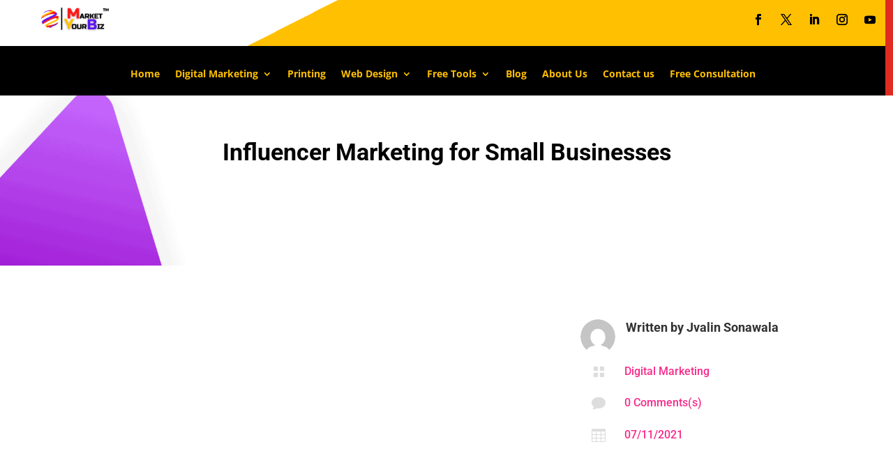

--- FILE ---
content_type: text/html; charset=utf-8
request_url: https://www.google.com/recaptcha/api2/aframe
body_size: 267
content:
<!DOCTYPE HTML><html><head><meta http-equiv="content-type" content="text/html; charset=UTF-8"></head><body><script nonce="V4UR9Wwc32u0a27m9M0kwQ">/** Anti-fraud and anti-abuse applications only. See google.com/recaptcha */ try{var clients={'sodar':'https://pagead2.googlesyndication.com/pagead/sodar?'};window.addEventListener("message",function(a){try{if(a.source===window.parent){var b=JSON.parse(a.data);var c=clients[b['id']];if(c){var d=document.createElement('img');d.src=c+b['params']+'&rc='+(localStorage.getItem("rc::a")?sessionStorage.getItem("rc::b"):"");window.document.body.appendChild(d);sessionStorage.setItem("rc::e",parseInt(sessionStorage.getItem("rc::e")||0)+1);localStorage.setItem("rc::h",'1769209737136');}}}catch(b){}});window.parent.postMessage("_grecaptcha_ready", "*");}catch(b){}</script></body></html>